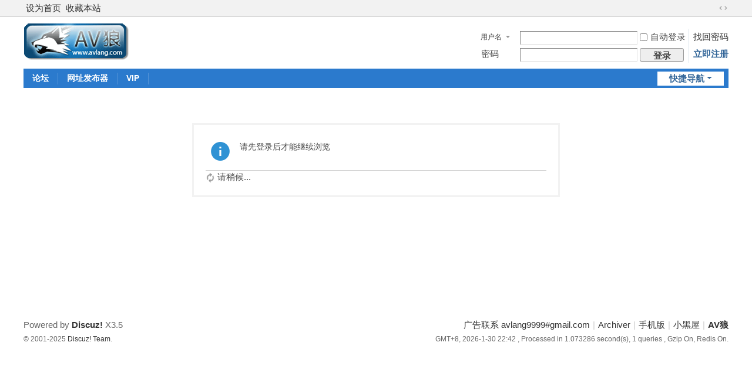

--- FILE ---
content_type: text/html; charset=utf-8
request_url: http://t.yswangchao.com/home.php?mod=space&uid=14147&do=thread&view=me&type=reply&from=space
body_size: 3132
content:
<!DOCTYPE html>
<html>
<head>
<meta charset="utf-8" />
<meta name="renderer" content="webkit" />
<meta http-equiv="X-UA-Compatible" content="IE=edge" />
<title>提示信息 -  AV狼 -  Powered by Discuz!</title>

<meta name="keywords" content="" />
<meta name="description" content=",AV狼" />
<meta name="generator" content="Discuz! X3.5" />
<meta name="author" content="Discuz! Team and Comsenz UI Team" />
<meta name="copyright" content="2001-2025 Discuz! Team." />
<meta name="MSSmartTagsPreventParsing" content="True" />
<meta http-equiv="MSThemeCompatible" content="Yes" />
<base href="http://t.yswangchao.com/" /><link rel="stylesheet" type="text/css" href="data/cache/style_1_common.css?ElX" /><link rel="stylesheet" type="text/css" href="data/cache/style_1_home_space.css?ElX" /><!--[if IE]><link rel="stylesheet" type="text/css" href="data/cache/style_1_iefix.css?ElX" /><![endif]--><script type="text/javascript">var STYLEID = '1', STATICURL = 'static/', IMGDIR = 'static/image/common', VERHASH = 'ElX', charset = 'utf-8', discuz_uid = '0', cookiepre = 'xLDP_2132_', cookiedomain = '', cookiepath = '/', showusercard = '1', attackevasive = '0', disallowfloat = 'newthread', creditnotice = '2|狼币|', defaultstyle = '', REPORTURL = 'aHR0cDovL3QueXN3YW5nY2hhby5jb20vaG9tZS5waHA/bW9kPXNwYWNlJnVpZD0xNDE0NyZkbz10aHJlYWQmdmlldz1tZSZ0eXBlPXJlcGx5JmZyb209c3BhY2U=', SITEURL = 'http://t.yswangchao.com/', JSPATH = 'static/js/', CSSPATH = 'data/cache/style_', DYNAMICURL = '';</script>
<script src="static/js/common.js?ElX" type="text/javascript"></script>
<meta name="application-name" content="AV狼" />
<meta name="msapplication-tooltip" content="AV狼" />
<meta name="msapplication-task" content="name=论坛;action-uri=http://t.yswangchao.com/forum.php;icon-uri=http://t.yswangchao.com/static/image/common/bbs.ico" />
<script src="static/js/home.js?ElX" type="text/javascript"></script>
</head>

<body id="nv_home" class="pg_space" onkeydown="if(event.keyCode==27) return false;">
<div id="append_parent"></div><div id="ajaxwaitid"></div>
<div id="toptb" class="cl">
<div class="wp">
<div class="z"><a href="javascript:;"  onclick="setHomepage('http://avlxx.com/');">设为首页</a><a href="http://avlxx.com/"  onclick="addFavorite(this.href, 'AV狼');return false;">收藏本站</a></div>
<div class="y">
<a id="switchblind" href="javascript:;" onclick="toggleBlind(this)" title="开启辅助访问" class="switchblind"></a>
<a href="javascript:;" id="switchwidth" onclick="widthauto(this)" title="切换到宽版" class="switchwidth">切换到宽版</a>
</div>
</div>
</div>

<div id="hd">
<div class="wp">
<div class="hdc cl"><h2><a href="./" title="AV狼"><img src="data/attachment/common/template/boardimg_20241028o6ytpjyq.png" alt="AV狼" class="boardlogo" id="boardlogo" border="0" /></a></h2><script src="static/js/logging.js?ElX" type="text/javascript"></script>
<form method="post" autocomplete="off" id="lsform" action="member.php?mod=logging&amp;action=login&amp;loginsubmit=yes&amp;infloat=yes&amp;lssubmit=yes" onsubmit="return lsSubmit();">
<div class="fastlg cl">
<span id="return_ls" style="display:none"></span>
<div class="y pns">
<table cellspacing="0" cellpadding="0">
<tr>
<td>
<span class="ftid">
<select name="fastloginfield" id="ls_fastloginfield" width="40">
<option value="username">用户名</option>
<option value="email">Email</option>
</select>
</span>
<script type="text/javascript">simulateSelect('ls_fastloginfield')</script>
</td>
<td><input type="text" name="username" id="ls_username" autocomplete="off" class="px vm" /></td>
<td class="fastlg_l"><label for="ls_cookietime"><input type="checkbox" name="cookietime" id="ls_cookietime" class="pc" value="2592000" />自动登录</label></td>
<td>&nbsp;<a href="javascript:;" onclick="showWindow('login', 'member.php?mod=logging&action=login&viewlostpw=1')">找回密码</a></td>
</tr>
<tr>
<td><label for="ls_password" class="z psw_w">密码</label></td>
<td><input type="password" name="password" id="ls_password" class="px vm" autocomplete="off" /></td>
<td class="fastlg_l"><button type="submit" class="pn vm" style="width: 75px;"><em>登录</em></button></td>
<td>&nbsp;<a href="member.php?mod=registerzc" class="xi2 xw1">立即注册</a></td>
</tr>
</table>
<input type="hidden" name="formhash" value="1aed8a1d" />
<input type="hidden" name="quickforward" value="yes" />
<input type="hidden" name="handlekey" value="ls" />
</div>
</div>
</form>
</div>

<div id="nv">
<a href="javascript:;" id="qmenu" onmouseover="delayShow(this, function () {showMenu({'ctrlid':'qmenu','pos':'34!','ctrlclass':'a','duration':2});showForummenu(0);})">快捷导航</a>
<ul><li id="mn_forum" ><a href="forum.php" hidefocus="true" title="BBS"  >论坛<span>BBS</span></a></li><li id="mn_Nbd83" ><a href="avlang.rar" hidefocus="true"  >网址发布器</a></li><li id="mn_N0c2e" ><a href="/thread-2364646-1-1.html" hidefocus="true"  >VIP</a></li></ul>
</div>
<div id="mu" class="cl">
</div></div>
</div>


<div id="wp" class="wp">
<div id="ct" class="wp cl w">
<div class="nfl" id="main_succeed" style="display: none">
<div class="f_c altw">
<div class="alert_right">
<p id="succeedmessage"></p>
<p id="succeedlocation" class="alert_btnleft"></p>
<p class="alert_btnleft"><a id="succeedmessage_href">如果您的浏览器没有自动跳转，请点击此链接</a></p>
</div>
</div>
</div>
<div class="nfl" id="main_message">
<div class="f_c altw">
<div id="messagetext" class="alert_info">
<p>请先登录后才能继续浏览</p>
</div>
<div id="messagelogin"></div>
<script type="text/javascript">ajaxget('member.php?mod=logging&action=login&infloat=yes&frommessage', 'messagelogin');</script>
</div>
</div>
</div>	</div>
<div id="ft" class="wp cl">
<div id="flk" class="y">
<p>
<a href="广告联系 avlang9999#gmail.com" title="广告联系 avlang9999#gmail.com" >广告联系 avlang9999#gmail.com</a><span class="pipe">|</span><a href="archiver/" >Archiver</a><span class="pipe">|</span><a href="forum.php?showmobile=yes" >手机版</a><span class="pipe">|</span><a href="forum.php?mod=misc&action=showdarkroom" >小黑屋</a><span class="pipe">|</span><strong><a href="" target="_blank">AV狼</a></strong>
<!-- Google tag (gtag.js) -->
<script async src="https://www.googletagmanager.com/gtag/js?id=G-K0WV05WH0B"></script>
<script>
  window.dataLayer = window.dataLayer || [];
  function gtag(){dataLayer.push(arguments);}
  gtag('js', new Date());

  gtag('config', 'G-K0WV05WH0B');
</script></p>
<p class="xs0">
GMT+8, 2026-1-30 22:42<span id="debuginfo">
, Processed in 1.073286 second(s), 1 queries
, Gzip On, Redis On.
</span>
</p>
</div>
<div id="frt">
<p>Powered by <strong><a href="https://www.discuz.vip/" target="_blank" rel="noreferrer">Discuz!</a></strong> <em>X3.5</em></p>
<p class="xs0">&copy; 2001-2025 <a href="https://code.dismall.com/" target="_blank" rel="noreferrer">Discuz! Team</a>.</p>
</div></div>
<script src="home.php?mod=misc&ac=sendmail&rand=1769784165" type="text/javascript"></script>

<div id="scrolltop">
<span hidefocus="true"><a title="返回顶部" onclick="window.scrollTo('0','0')" class="scrolltopa" ><b>返回顶部</b></a></span>
</div>
<script type="text/javascript">_attachEvent(window, 'scroll', function () { showTopLink(); });checkBlind();</script>
</body>
</html>


--- FILE ---
content_type: text/css
request_url: http://t.yswangchao.com/data/cache/style_1_common.css?ElX
body_size: 19851
content:
*{word-wrap:break-word;}body{background:#FFF;min-width:1200px;}body,input,button,select,textarea{font:15px/1.5 Tahoma,Helvetica,'Microsoft Yahei',sans-serif;color:#444;}textarea{resize:none;}body,ul,ol,li,dl,dd,p,h1,h2,h3,h4,h5,h6,form,fieldset,.pr,.pc{margin:0;padding:0;}table{empty-cells:show;border-collapse:collapse;}caption,th{text-align:left;font-weight:400;}ul li,.xl li{list-style:none;}h1,h2,h3,h4,h5,h6{font-size:1em;}em,cite,i{font-style:normal;}a{color:#333;text-decoration:none;}a:hover{text-decoration:underline;}a img{border:none;}:focus{outline-color:#2B7ACD;}label{cursor:pointer;}img.boardlogo,img.user_avatar,.slideimage img{vertical-align:middle;}.z{float:left;}.y{float:right;}@font-face{font-family:"dzicon";src:url('http://avlxx.com/static/image/common/dzicon.eot');src:url('http://avlxx.com/static/image/common/dzicon.eot?#iefix') format('eot'),url('http://avlxx.com/static/image/common/dzicon.woff2') format('woff2'),url('http://avlxx.com/static/image/common/dzicon.woff') format('woff');font-weight:normal;font-style:normal;}[class^="fico-"]:before,[class*=" fico-"]:before{font-family:"dzicon";font-style:normal;font-weight:normal;speak:none;display:inline-block;text-decoration:inherit;width:1em;margin-right:.2em;text-align:center;font-variant:normal;text-transform:none;line-height:1em;font-size:120%;}.fic4{font-size:14px;}.fic6{font-size:16px;}.fic8{font-size:18px;}.fifx::before{transform:scale(-1,1);}@keyframes dzrotate{0%{transform:rotate(0deg)}100%{transform:rotate(359deg)}}.ficr{margin-right:.2em;}.ficr:before{margin-right:0;animation:dzrotate 2s infinite linear;}.loadicon{background:url("data:image/svg+xml,%3csvg xmlns='http://www.w3.org/2000/svg' width='16' height='16'%3e%3cpath fill='%23999' d='M12.2 12.2L14 14H9V9l1.8 1.8c.7-.7 1.2-1.7 1.2-2.8 0-1.9-1.3-3.4-3-3.9v-2c2.8.4 5 2.9 5 5.9 0 1.6-.7 3.1-1.8 4.2zM3.8 3.8C2.7 4.8 2 6.3 2 8c0 3 2.2 5.4 5 5.9v-2.1c-1.7-.4-3-2-3-3.9 0-1.1.5-2.1 1.2-2.8L7 7V2H2l1.8 1.8z'/%3e%3c/svg%3e");display:inline-block;width:16px;height:16px;animation:dzrotate 1.2s infinite linear;}.fc-p{color:#2B7ACD;}.fc-s{color:#999;}.fc-n{color:#7DA0CC;}.fc-l{color:#FF9C00;}.fc-a{color:#F26C4F;}.fc-v{color:#7CBE00;}.fc-i{color:#FF512C;}.fc-t{color:transparent;}.fnmr:before{margin-right:0;}.cl:after{content:".";display:block;height:0;clear:both;visibility:hidden;}.cl{zoom:1;}.hidefocus{outline:none;}hr{display:block;clear:both;}.mn hr,.sd hr{margin:0 10px;}.area hr{margin-left:0 !important;margin-right:0 !important;}hr.l{height:1px;border:none;background:#CDCDCD;color:#CDCDCD;}hr.l2{height:2px;}hr.l3{height:3px;}hr.da{height:0;border:none;border-top:1px dashed #CDCDCD;background:transparent;color:transparent;}hr.bk{margin-bottom:10px !important;height:0;border:none;border-top:1px solid #FFF;background:transparent;color:transparent;}.n .sd hr.bk{border-top-color:#F9F9F9;}hr.m0{margin-left:0;margin-right:0;}.wx,.ph{font-family:'Microsoft YaHei','Hiragino Sans GB','STHeiti',Tahoma,'SimHei',sans-serif;font-weight:100;} .ph{font-size:20px;} .mt{padding:10px 0;font-size:16px;} .pipe{margin:0 5px;color:#CCC;}.xs0{font-family:Tahoma,Helvetica,sans-serif;font-size:0.83em;-webkit-text-size-adjust:none;}.xs1{font-size:12px !important;}.xs2{font-size:14px !important;}.xs3{font-size:16px !important;}.xg1,.xg1 a{color:#999 !important;}.xg1 .xi2{color:#369 !important;}.xg2{color:#666;}.xi1,.onerror{color:#F26C4F;}.xi2,.xi2 a,.xi3 a{color:#369;}.xw0{font-weight:400;}.xw1{font-weight:700;}.bbda{border-bottom:1px dashed #CDCDCD;}.btda{border-top:1px dashed #CDCDCD;}.bbs{border-bottom:1px solid #CDCDCD !important;}.bts{border-top:1px dashed #CDCDCD !important;}.bw0{border:none !important;}.bw0_all,.bw0_all th,.bw0_all td{border:none !important;}.bg0_c{background-color:transparent !important;}.bg0_i{background-image:none !important;}.bg0_all{background:none !important;}.ntc_l{padding:5px 10px;background:#FEFEE9;}.ntc_l .d{width:14px;height:14px;background:#CCC;border-radius:7px;text-align:center;text-decoration:none;line-height:14px;overflow:hidden;}.ntc_l .d:before{content:"\d7";font-weight:700;color:#FFF;}.ntc_l .d:hover{background:#F99;}.brs,.avt img,.oshr{-moz-border-radius:5px;-webkit-border-radius:5px;border-radius:5px;}.brm{-moz-border-radius:10px;-webkit-border-radius:10px;border-radius:10px;}.brw{-moz-border-radius:20px;-webkit-border-radius:20px;border-radius:20px;}.mtn{margin-top:5px !important;}.mbn{margin-bottom:5px !important;}.mtm{margin-top:10px !important;}.mbm{margin-bottom:10px !important;}.mtw{margin-top:20px !important;}.mbw{margin-bottom:20px !important;}.ptn{padding-top:5px !important;}.pbn{padding-bottom:5px !important;}.ptm{padding-top:10px !important;}.pbm{padding-bottom:10px !important;}.ptw{padding-top:20px !important;}.pbw{padding-bottom:20px !important;}.avt img{padding:2px;width:48px;height:48px;background:#FFF;border:1px solid;border-color:#F2F2F2 #CDCDCD #CDCDCD #F2F2F2;}.avtm img{width:120px;height:auto;}.avts img{width:24px;height:24px;vertical-align:middle;}.emp{padding:20px 10px;}.emp a{color:#369;text-decoration:underline !important;}.vm{vertical-align:middle;}.vm *{vertical-align:middle;}.hm{text-align:center;}.alt,.alt th,.alt td{background-color:#F2F2F2;}.notice{clear:both;margin:5px 0;padding:3px 0;}.notice:before{content:"\f145";font-family:dzicon;font-size:16px;line-height:14px;margin-right:4px;color:#F26C4F;}#ajaxwaitid{display:none;position:absolute;right:0;top:0;z-index:1;padding:0 5px;background:#D00;color:#FFF;}.showmenu{padding-right:6px;cursor:pointer;white-space:nowrap;}#um .showmenu{margin-right:-5px;}.showmenu::after{display:inline-block;margin-left:0.255em;vertical-align:0.255em;content:"";border-top:0.3em solid;border-right:0.3em solid transparent;border-bottom:0;border-left:0.3em solid transparent;}.cur1{cursor:pointer;} .rq{color:red;}.px,.pt,.ps,select{border:1px solid;border-color:#848484 #E0E0E0 #E0E0E0 #848484;background:#FFF;}.px:focus,.ps:focus,select:focus,.ftid a:focus{outline:0;border-color:#2B7ACD;box-shadow:0 0 2px #2B7ACD;}.pt:focus{outline:0;border-color:#2B7ACD;}.px,.pt{padding:2px 4px;line-height:17px;}.px{height:17px;}.pxs{width:30px !important;}.fdiy .tfm .px,.fdiy .tfm .pt{width:auto;}.p_fre{width:auto !important;}.er{border-color:#F66 #FFBDB9 #FFBDB9 #F66;background-color:#FDF4F4;}.er:focus{border-color:#2B7ACD;box-shadow:0 0 2px #2B7ACD;background-color:#FFF;}.pt{overflow-y:auto;}div.pt{height:100px;line-height:100px;}.ps,select{padding:2px 2px 2px 1px;}.pts{vertical-align:top;overflow:hidden;}.cmt .pts{width:60%;}button::-moz-focus-inner{border:0;padding:0;}.pn{vertical-align:middle;overflow:hidden;margin-right:3px;padding:0;height:23px;border:1px solid #999;background:#EEE;cursor:pointer;-moz-box-shadow:0 1px 0 #E5E5E5;-webkit-box-shadow:0 1px 0 #E5E5E5;box-shadow:0 1px 0 #E5E5E5;border-radius:3px;}.pn:active{background:#dbdbdb;}.pn:focus{box-shadow:0 0 0 2px rgba(153,153,153,0.25);outline:0;}.pn em,.pn span,.pn strong{padding:0 10px;line-height:21px;}.pn em,.pn strong{font-weight:700;}a.pn{height:21px;line-height:21px;color:#444 !important;}a.pn:hover{text-decoration:none;}.pnc,a.pnc{border-color:#06C;background-color:#06C;color:#FFF !important;}.pnc:active{background:#0059b3;}.pnc:focus{box-shadow:0 0 0 2px rgba(36,88,167,0.25);}.pnpost .pn{height:26px;}.pr,.pc{vertical-align:middle;margin:0 5px 1px 0;padding:0;}.lb{margin-right:20px;}.pns .px{}.pns .pn{}.ftid{float:left;margin-right:6px;}.ftid select{float:left;height:23px;}.ftid a{display:block;overflow:hidden;padding:0 17px 0 4px;height:21px;line-height:21px;text-decoration:none !important;font-size:12px;font-weight:400;color:#444 !important;border:1px solid;border-color:#848484 #E0E0E0 #E0E0E0 #848484;background:#FFF url("data:image/svg+xml,%3csvg xmlns='http://www.w3.org/2000/svg' width='17' height='13'%3e%3cpath fill='%23999' d='M10 5 h-7 l3.5 4z'/%3e%3c/svg%3e") no-repeat 100% 4px;}.ftid a:hover,.ftid a:focus{background-image:url("data:image/svg+xml,%3csvg xmlns='http://www.w3.org/2000/svg' width='17' height='13'%3e%3cpath fill='%23999' d='M10 5 h-7 l3.5 4zM11 0c1.1 0 2 .9 2 2v9c0 1.1-.9 2-2 2H2c-1.1 0-2-.9-2-2V2c0-.9 .9-2 2-2z'/%3e%3c/svg%3e");}.ftid select{width:94px;}.sslt a{width:54px;}.sslt select{width:60px;}.sltm{padding:5px 11px 5px 10px;border:1px solid #DDD;background-color:#FFF;text-align:left;box-shadow:2px 4px 4px rgba(0,0,0,0.2);}.sltm li{padding:2px 0;color:#666;cursor:pointer;}.sltm li:hover{color:#369;}.sltm li.current{color:#F26C4F;} .oshr{float:right;margin-left:5px;padding:0 5px;border:1px solid;border-color:#CCC #A9A9A9 #A9A9A9 #CCC;}.oshr:hover{text-decoration:none;}.oshr:before{font-family:dzicon;content:"\f114";line-height:14px;font-size:16px;color:#FF9C00;margin-right:2px;} .ofav:before{content:"\f12d";} .oivt:before{content:"\f13e";}.tfm{width:100%;}.tfm caption,.tfm th,.tfm td{vertical-align:top;padding:7px 0;}.tfm caption h2{font-size:16px;}.vt th,.vt td{vertical-align:top;}.tfm th{padding-top:9px;padding-right:5px;width:130px;}.tfm th .rq{float:right;font-size:14px;}.tfm .pt,.tfm .px{margin-right:3px;width:330px;}.tfm .c,.tfm .tedt,.m_c .tfm .tedt{width:338px;}.tfm .d{clear:both;margin:5px 0;color:#999;}.tfm .d em{margin-left:5px;color:red;}.tfm .d strong{margin-left:5px;}.tfm .d a{color:#369;}.tfm .p{text-align:right;}.tfm .pcl label{display:block;padding:0 2px 5px;}.tfm .pcl .pc{margin-right:5px;padding:0;}.tfm .l th,.tfm .l td{padding-top:0;padding-bottom:0;}.bn .tfm caption,.bn .tfm th,.bn .tfm td{padding-top:5px;padding-bottom:5px;}.pbt{margin-bottom:10px;}#custominfo.mtn{margin-bottom:-5px;}.altw{width:350px;}.altw .fltc{margin-bottom:0;padding:8px;}.alert_right,.alert_error,.alert_info{padding:6px 0 6px 58px;min-height:40px;height:auto !important;height:40px;line-height:160%;font-size:14px;position:relative;}.alert_right:before,.alert_error:before,.alert_info:before{display:block;position:absolute;left:6px;height:38px;width:38px;font-family:dzicon;font-size:38px;line-height:38px;}.alert_right:before{content:"\f115";color:#18BD9D;}.alert_error:before{content:"\f116";color:#F7A21D;}.alert_error a{font-weight:700;color:#369;}.alert_info:before{content:"\f117";color:#2F92D4;}.alert_btnleft{margin-top:8px;}.alert_btn{margin-top:20px;text-align:center;}.alert_act{margin-top:20px;padding-left:58px;}.pbnv{float:left;white-space:nowrap;overflow:hidden;width:400px;padding:7px 0;}.pbl{overflow:hidden;margin:9px 0;width:621px;border-width:1px 0 1px 1px;border-style:solid;border-color:#CCC;background:#FFF;}.pbl li{float:left;overflow-x:hidden;overflow-y:auto;padding:5px;width:196px;height:300px;border-right:1px solid #CCC;}.pbl p{height:25px;line-height:25px;}.pbl a{display:block;white-space:nowrap;overflow:hidden;padding:0 4px;text-decoration:none;color:#369;border:solid #FFF;border-width:1px 0;}.pbl a:hover{text-decoration:none;background-color:#F3F3F3;}.pbl .highlightlink{color:#08C;}.pbls a,.pbls a:hover{background-color:#EEE;color:#666;font-weight:700;}.pbsb::after{margin:8px 0;vertical-align:0.255em;content:"";border-top:0.3em solid transparent;border-right:0;border-bottom:0.3em solid transparent;border-left:0.3em solid;float:right;} .wp{margin:0 auto;width:1200px;}#wp .wp{width:auto;}#toptb{min-width:1200px;border-bottom:1px solid #CDCDCD;background:#F2F2F2;line-height:28px;}#toptb a{float:left;padding:0 4px;height:28px;}#toptb a.showmenu{padding-right:15px;}#toptb a.hover{background-color:#FFF;}#toptb .pipe{float:left;display:none;}#hd{border-bottom:0 solid #C2D5E3;}#hd .wp{padding:10px 0 0;}.hdc{min-height:70px;}#hd h2{padding:0 20px 12px 0;float:left;}#space #hd h2{margin-top:0;}#hd .fastlg{padding-top:10px;}#hd .fastlg .pns{margin-bottom:10px;}#scbar{overflow:hidden;height:42px;line-height:42px;border-top:1px solid #FFF;border-bottom:1px solid #E9EFF5;background:#E8EFF5;}.scbar_icon_td{width:15px;}#scbar_txt{width:400px;height:18px;border:1px solid #cfdee3;outline:none;padding:5px 6px;}.scbar_narrow #scbar_txt{width:260px;}.scbar_btn_td{width:38px;}#scbar_btn{display:block;margin:0 0 0 8px;padding:0 0 0 2px;border:none;height:28px;width:28px;background:#2B7ACD;font-size:18px;line-height:28px;}#scbar_btn:before{content:"\f101";font-family:dzicon;}.scbar_type_td{width:61px;}#scbar_type{display:block;padding-left:12px;margin-left:-2px;text-align:left;text-decoration:none;height:28px;line-height:28px;border:1px solid #cfdee3;border-left:0;background:#fff;}#scbar_hot{padding-left:8px;height:45px;overflow:hidden;}#scbar_hot strong,#scbar_hot a{float:left;margin-right:8px;white-space:nowrap;}#nv{overflow:hidden;height:33px;background:#2B7ACD;}#nv li{float:left;padding-right:1px;height:33px;line-height:33px;background:url("data:image/svg+xml,%3csvg xmlns='http://www.w3.org/2000/svg' width='1' height='33'%3e%3cpath fill='%23fff' fill-opacity='0.2' d='M0 7h1v20H0z'/%3e%3c/svg%3e") no-repeat 100% 0;font-weight:700;font-size:14px;}#nv li a{float:left;padding:0 15px;height:33px;}#nv li a{color:#FFF;}#nv li span{display:none;}#nv li.a{margin-left:-1px;background:#005AB4;}#nv li.a a{color:#FFF;}#nv li a:hover{background:#004FA0;}#nv li.hover a:hover,#nv li.hover a{background:#004FA0 url("data:image/svg+xml,%3csvg xmlns='http://www.w3.org/2000/svg' width='8' height='4'%3e%3cpath fill='%23fff' d='M0 4h8L4 0z'/%3e%3c/svg%3e") no-repeat bottom center;}#mu{position:relative;z-index:1;}#mu ul{background:#f8f8f8;line-height:22px;z-index:2;font-size:12px;}#mu li{float:left;height:32px}#mu a{float:left;display:inline;margin:5px 6px;padding:0 10px;white-space:nowrap;}#mu a:hover{margin:4px 5px;border:1px solid #C2D5E3;background:#E5EDF2;color:#369;text-decoration:none;}.floatmu{position:absolute;left:0;top:0;}#um{padding-top:10px;padding-right:60px;padding-bottom:14px;line-height:2.3;zoom:1;}#um,#um a{color:#444;}#um p{text-align:right;}#um .avt{display:inline;margin-right:-60px;}.vwmy:before{font-family:dzicon;content:"\f100";display:inline-block;height:14px;line-height:14px;font-size:16px;color:#7DA0CC;margin-right:2px;}.vwmy.qq:before{content:"\f118";}#um .new,.topnav .new,.sch .new,#toptb .new{color:#369;font-weight:700;}#um .new:before,.topnav .new:before,.sch .new:before,#toptb .new:before{display:inline-block;width:16px;height:14px;line-height:14px;font-size:16px;font-family:dzicon;margin-right:2px;color:#F26C4F;}#myprompt.new:before{content:"\f145";}#pm_ntc.new:before{content:"\f119";}#task_ntc:before{content:"\f11a";}#um .pipe{margin:0 5px 0 0;}#extcreditmenu,#g_upmine{margin-right:2px !important;padding-top:3px;padding-bottom:3px;padding-left:10px;}#g_upmine{margin-right:1px !important;border:1px solid transparent;}#extcreditmenu.a,#g_upmine.a{position:relative;z-index:302;margin-right:1px !important;border:1px solid;border-color:#DDD;border-bottom:none;background-color:#FFF;}#extcreditmenu_menu,#g_upmine_menu{margin-top:-1px;width:auto;}#extcreditmenu_menu li{float:none;display:block;padding-left:5px !important;padding-right:1em !important;}#g_upmine_menu li{float:none;display:block;padding-left:5px !important;}#g_upmine_menu ul.extg li{padding-left:0px !important;}#qmenu{float:right;display:inline;margin:5px 8px 0;padding:0 5px;width:103px;height:24px;background:#fff;line-height:24px;text-align:center;color:#369;font-weight:700;overflow:hidden;}#qmenu:hover{text-decoration:none;}#qmenu::after{display:inline-block;margin-left:0.255em;vertical-align:0.255em;content:"";border-top:0.3em solid;border-right:0.3em solid transparent;border-bottom:0;border-left:0.3em solid transparent;}#qmenu.a{position:relative;z-index:302;}#qmenu.a::after{border-top:0;border-bottom:0.3em solid;}#qmenu_menu{margin-top:-2px;padding:20px 5px 10px;width:610px;border-color:#DCE4EB;}#qmenu_menu ul.nav li{float:left;}#qmenu_menu ul.nav a{margin-bottom:10px;padding:47px 0 0;width:60px;border:none;border-radius:4px;background:no-repeat 50% 5px;background-image:linear-gradient(0deg,#e8eff5,#e8eff5);background-size:40px 40px;text-align:center;}#qmenu_menu ul.nav a:hover{background-color:#E5EDF2;color:#369;text-shadow:none;}#shortcut{position:relative;display:none;height:30px;line-height:30px;background-color:#3A83F1;color:white;text-align:center;}#shortcuttip{padding:2px 8px;background:#fff;border-radius:3px;color:#3A83F1;font-weight:700;}#shortcutcloseid{position:absolute;right:8px;top:8px;display:block;width:12px;height:12px;background:#09c;line-height:12px;overflow:hidden;}#shortcutcloseid:before{content:"\d7";color:#fff;font-weight:700;}#ct{min-height:300px;}.mn{overflow:hidden;}.ct1{border:1px solid #CCC;border-top:none;}.ct2 .mn{float:left;width:970px;margin-bottom:1em;}.ct2 .sd{float:right;width:220px;overflow:hidden;}.appl{float:left;overflow:hidden;margin-bottom:10px;padding:6px 10px;width:147px;}.ct2_a,.ct3_a{border:1px solid #CCC;background:repeat-y 0 0;background-image:linear-gradient(0deg,#E8F0F7,#E8F0F7);background-size:167px;}.ct2_a_r{border:none;background-image:none;}.ct2_a h1.mt{display:none;}.ct2_a .tb{margin-top:3px;}.ct2_a .mn{float:right;display:inline;margin-right:10px;padding-top:10px;width:1010px;}.ct3_a .mn{float:left;margin-left:20px;width:775px;}.ct3_a .sd{float:right;width:220px;}#nv_home .ct3_a .sd .bm{margin-right:10px;border:none;}#nv_home .ct3_a .sd .bm_c{padding:10px 0;}.mw{width:100%;float:none;}.mnw{clear:both;border-top:1px solid #CCC;}.mnh{width:643px;background:#F2F2F2;margin-bottom:0;}#ft{padding:10px 0 50px;line-height:1.8;color:#666;}#flk{text-align:right;}#flk img{vertical-align:middle;}#scrolltop{visibility:hidden;position:fixed;bottom:100px;display:block;margin:-30px 0 0 2px;width:40px;background:#f4f4f4;border:1px #cdcdcd solid;border-radius:3px;border-top:0;cursor:pointer;}#scrolltop:hover{text-decoration:none;}#scrolltop a{display:block;width:30px;height:24px;padding:3px 5px;line-height:12px;text-align:center;color:#BBB;text-decoration:none;border-top:1px #cdcdcd solid;}#scrolltop a:before{display:inline-block;font-family:dzicon;width:24px;font-size:24px;line-height:24px;}#scrolltop a:hover{color:#72A3D3;}#scrolltop a.scrolltopa:before{content:"\f11b";}#scrolltop a.replyfast:before{content:"\f11c";}#scrolltop a.returnlist:before,#scrolltop a.returnboard:before{content:"\f11d";}#scrolltop a b{visibility:hidden;font-weight:normal;}#nv_home #ft,.pg_announcement #ft,.pg_modcp #ft,.pg_portalcp #ft,.pg_ranklist #ft{border-top:none;}.bm,.bn{margin-bottom:10px;}.bm{border:1px solid #CDCDCD;background:#FFF;}.bm_c{padding:10px;}.drag{}.bm_h .o{float:right;width:30px;}.bm_h .o img,.bm_h .o em{float:right;margin-top:8px;cursor:pointer;font-family:dzicon;color:#CCC;font-size:18px;line-height:16px;background:radial-gradient(#fff 45%,transparent 45%);}.tg_yes:before{content:"\f108";}.tg_no:before{content:"\f109";}.bm_h .i{padding-left:10px;}.bm_h .pn{margin-top:4px;}.bm_h{padding:0 10px;height:31px;border-top:1px solid #FFF;border-bottom:1px solid #C2D5E3;background:#F2F2F2;line-height:31px;white-space:nowrap;overflow:hidden;}.bmw{border:1px solid #CDCDCD;}.bmw .bm_h{border-top-color:#FFF;border-right:1px solid #FFF;border-bottom-color:#C2D5E3;border-left:1px solid #FFF;background:#E5EDF2;}.bmw .bm_h a{color:#369;}.bml .bm_h{padding-top:5px;border:none;background:transparent;}.bml .bm_c{padding-top:0;}.bmn{padding:7px 10px;border-color:#C2D5E3;background:#E5EDF2;}.fl{border:1px solid #CDCDCD;border-top:none;background:#FFF;}.fl .bm{margin-bottom:0;border:none;}.fl .bm_h{border-width:1px 0;border-color:#C2D5E3;background:#E5EDF2;}.fl .bm_c,#online .bm_c,.lk .bm_c{padding-top:0;padding-bottom:0;}.bm2 .bm2_b{float:left;width:49%;border:1px solid #CDCDCD;}.bm2 .bm2_b_y{float:right;}.bw0{background:transparent;}.bw{padding:0 15px;}#pt{margin:2px 0;height:29px;border:none;background:transparent;line-height:29px;}#pt .z{padding-right:10px;}#pt .z a,#pt .z em,#pt .z span{float:left;height:29px;}#pt .z em{width:20px;height:29px;text-align:center;color:#bdbdbd;}.nvhm{width:16px;font-family:dzicon;text-align:center;font-size:16px;color:#C5D7E3;overflow:hidden;}.nvhm:before{content:"\f103";}.nvhm:hover{text-decoration:none;}#uhd{padding-top:10px;border:1px solid #CCC;border-bottom:none;background:#E5EDF2;}#uhd .tb a{border-width:1px 0;border-top-color:#E5EDF2;border-bottom-color:#CCC;}#uhd .tb .a a{border:1px solid #CCC;border-bottom-color:#FFF;}#uhd .mn{float:right;margin-right:15px;margin-bottom:-30px;width:auto;line-height:28px;}#uhd .mn li:before{font-family:dzicon;line-height:14px;font-size:16px;color:#7DA0CC;}#uhd .mn a{padding:2px 0;color:#666;}#uhd .mn a:hover{color:#369;}#uhd .mn .addflw:before{content:"\f11e";}#uhd .mn .addf:before{content:"\f11f";}#uhd .mn .pm2:before{content:"\f119";}#uhd .h{padding-left:75px;}#uhd .avt{display:inline;float:left;margin-left:-65px;}#uhd .mt{padding-bottom:0;}#uhd .flw_hd{float:right;width:260px;margin-right:10px;margin-bottom:-30px;}#uhd .tns th,#uhd .tns td{padding-left:20px;text-align:left;}#uhd .flw_hd .o{padding-left:20px;}.tns{padding:10px 0;}.tns table{width:100%;}.tns th,.tns td{text-align:center;font-size:12px;}.sd .tns th,.sd .tns td{width:110px !important;}.tns th{border-right:1px solid #CCC;}.tns th p,.tns td p{font-size:14px;margin:0;}.pls .tns{padding:0 10px 10px;}.pls .tns th p,.pls .tns td p{font-size:12px;margin:0;}.ih .icn{float:left;width:60px;}.ih dl{margin-left:60px;}.ih dt{font-size:14px;font-weight:700;}.ih dd{padding-bottom:1em;}.ih dd strong{margin:0 2em 0 4px;color:#C00;}.tb{margin-top:10px;padding-left:5px;line-height:30px;border-bottom:1px solid #CDCDCD;}.tb li{float:left;margin:0 3px -1px 0;}.tb a{display:block;padding:0 10px;border:1px solid #CDCDCD;background:#E5EDF2;}.tb .a a,.tb .current a{border-bottom-color:#FFF;background:#FFF;font-weight:700;}.tb a:hover{text-decoration:none;}.tb .y{float:right;margin-right:0;}.tb .y a{border:none;background:transparent;}.tb .y.showmenu a{display:inline-block;}.tb .o{margin:1px 4px 0 2px;border:1px solid #06C;border-radius:3px;}.tb .o,.tb .o a{height:23px;line-height:23px;background:#06C;}.tb .o a{padding:0 15px;border:none;font-weight:700;color:#FFF;}.tb_h{margin:0;padding:0;background-color:#E5EDF2;}.tb_h li{margin-right:0;}.tb_h a{border-top:none;border-left:none;}.tb_h .o{margin-top:2px;}.tb_s{margin-top:0;line-height:26px;}.tbmu{padding:8px 10px 8px 0;border-bottom:1px dashed #CDCDCD;}.tbmu a{color:#369;}.tbmu .a{color:#333;font-weight:700;}.tbms{padding:10px;border:1px dashed #FF9A9A;}.tbms:before{font-family:dzicon;line-height:14px;content:"\f145";font-size:16px;color:#F26C4F;}.tbms_r:before{content:"\f128";color:#7CBE00;}.tbx{margin:10px 0;}.tbx span{margin-right:10px;cursor:pointer;}.tbx .a{padding:3px 5px;border:solid #999;border-width:0 1px 1px 0;background:#f8f8f8;}.tbx strong{color:#F26C4F;}.obn{border-bottom:1px solid #CDCDCD;}.obn select{width:100%;margin-bottom:5px;} .a_h{padding-top:5px;} .a_mu{border:solid #CDCDCD;border-width:0 1px 1px;background:#F2F2F2;} .a_f{margin:5px auto;} .a_b{float:right;margin:0 0 5px 5px;} .a_t{margin-bottom:10px;}.a_t table{width:100%;}.a_t td{padding:4px 15px;border:1px solid #CDCDCD;} .a_pr{float:right;overflow:hidden;}.a_pt,.a_pb{background:url("data:image/svg+xml,%3csvg xmlns='http://www.w3.org/2000/svg' width='16' height='11'%3e%3cpath fill='%239a11ff' d='M0 0v11h16V0zM6 3l2 2v3H7V7H5v1H4V5zM6 4.4L5 5.4v0.6h2V5.4zM9 3h3l1 1v3l-1 1H9zM10 4v3h2V4z'/%3e%3c/svg%3e") no-repeat 0 50%;margin-bottom:6px;padding-left:20px;zoom:1;} .a_fl,.a_fr{float:right;position:fixed;top:350px;z-index:100;}.a_fl{left:0;}.a_fr{right:0;text-align:right;} .a_cb{top:20px} .a_af{float:left;margin-right:10px;margin-bottom:10px;} .a_cn{position:fixed;right:10px;bottom:10px;z-index:300;}.a_cn .close{text-align:right;}.a_h,.a_mu,.a_c,.a_p,.a_f,.a_t{text-align:center;}.xl li{margin:2px 0;}.xl em{float:right;padding-left:5px;}.xl em,.xl em a{color:#999;}.xl label,.xl label a{color:#C00;}.xl1 li{height:1.5em;overflow:hidden;}.xl1_elp{float:left;width:100%;white-space:nowrap;overflow:hidden;text-overflow:ellipsis;}.xl2 li{float:left;margin:2px 0;padding:0;width:50%;height:1.5em;overflow:hidden;}.xl ol,ol.xl{line-height:21px;counter-reset:xlol;}.xl ol li,ol.xl li{background:none;height:21px;}.xl ol li:before,ol.xl li:before{display:inline-block;width:16px;height:16px;line-height:16px;margin:2px 4px 3px 0;color:#FFF;background:#A0C8EA;border-radius:8px;text-align:center;counter-increment:xlol;content:counter(xlol);}.xl ol li:first-child:before,ol.xl li:first-child:before{background:#ED741C;}.xl ol li:nth-child(2)::before,ol.xl li:nth-child(2)::before{background:#F3AC27;}.xl ol li:nth-child(3)::before,ol.xl li:nth-child(3)::before{background:#F8CB5E;}.xld dt{padding:8px 0 5px;font-weight:700;}.xld dd{margin-bottom:8px;}.xld .m{float:left;margin:8px 8px 10px 0;}.xld .atc{float:right;margin-left:20px;}.xld .atc img{padding:2px;max-width:80px;max-height:80px;border:1px solid #CCC;background:#FFF;}.xld a.d,.xl a.d,.attc a.d,.c a.d,.sinf a.d{float:right;width:14px;height:14px;border-radius:7px;margin-left:3px;margin-right:3px;overflow:hidden;line-height:14px;text-align:center;background:#ccc;}.attc a.d{float:left;}.xld a.d:hover,.xl a.d:hover,.attc a.d:hover,.c a.d:hover,.sinf a.d:hover{background-color:#f99;text-decoration:none;}.xld a.d:before,.xl a.d:before,.attc a.d:before,.c a.d:before,.sinf a.d:before{content:"\d7";color:#fff;font-weight:700;}.xld a.b{background-position:0 -40px;}.xld a.b:hover{background-position:0 -60px;}.xlda dl{padding-left:65px;}.xlda .m{display:inline;margin:8px 0 8px -65px;}.xlda .avt img{display:block;}.xlda dd img{max-width:550px;}.xlda dd a{color:#369;}.xlda dd .hot{color:#F26C4F;}.ml{}.ml li{float:left;padding:0 5px 5px;text-align:center;overflow:hidden;}.ml img{display:block;margin:0 auto;}.ml p,.ml span{display:block;width:100%;height:20px;white-space:nowrap;text-overflow:ellipsis;overflow:hidden;}.ml span,.ml span a{color:#999;}.mls li{padding:0 0 5px;width:66px;}.mls .avt{display:block;margin:0 auto;width:54px;}.mls img{width:48px;height:48px;}.mls p{margin-top:5px;}.mlm li{padding:0 0 5px;width:150px;}.mlm img{width:120px;height:120px;}.mla li{width:140px;height:224px;}.mla1 li{height:150px;}.mla .c{margin:6px auto;padding:8px;width:120px;height:120px;background:#F4F4F4;text-align:left;box-shadow:1px 1px 2px #CCC;}.mla .a{background:#FFF6F0;}.mla .c a{display:block;width:120px;height:120px;overflow:hidden;background:#FFF;}.mla .c a:hover{text-decoration:none;}.mla .c .nophoto{height:120px;line-height:120px;}.mla img{max-width:120px;max-height:120px;}.mlp li{width:140px;height:140px;}.mlp .d{padding:0 0 5px;width:150px;height:180px;}.mlp img{padding:2px;max-width:120px;max-height:120px;border:1px solid #CCC;background:#FFF;}.gm,.gs,.gol,.god{position:absolute;overflow:hidden;margin:-3px 0 0 -3px;width:60px;height:18px;display:block;}.gm:before,.gs:before{font-family:dzicon;display:block;width:16px;height:16px;line-height:16px;border:1px solid #FFF;border-radius:3px;text-align:center;color:#FFF;}.gm:before{content:"\f100";background:#DFAC00;}.gs:before{content:"\f12d";background:#8E28AD;}.gol:before{content:"";display:block;width:8px;height:8px;background:#00BDF0;border-radius:3px;margin:2px;}.god{margin:-5px 0px 0px 45px;}.god:before{content:"\f109";font-family:dzicon;font-size:16px;line-height:16px;float:left;color:#F26C4F;}.olicon{display:inline-block;width:8px;height:8px;background:#00BDF0;border-radius:3px;margin:2px;}.appl ul{margin:3px 0;}.appl li{display:block;height:28px;line-height:28px;white-space:nowrap;word-wrap:normal;font-size:14px;text-overflow:ellipsis;overflow:hidden;}.appl li a{text-decoration:none !important;}.appl li a i:before{color:#2B7ACD;}.appl img{margin:0 5px 0 0;vertical-align:middle;}.appl span{float:right;font-size:12px;}.appl span a{color:#999;}.appl span a:hover{color:#369;}.myo li{height:auto;line-height:1.5;}.myo img{margin-bottom:-1px;}.myo a{color:#369;}.tbn{margin:-6px -10px 0;}.tbn ul{margin:0;}.tbn li{margin:0 10px;height:33px;border-bottom:1px dashed #CCC;}.tbn li.a{margin:-1px 0 0;padding:0 10px 0 9px;border-top:1px solid transparent;border-bottom-style:solid;background:#FFF;}.tbn ul a{display:block;height:33px;line-height:33px;}.tbn .mt{padding:10px;}.notice_pm,.notice_all,.notice_mypost,.notice_interactive,.notice_system,.notice_manage,.notice_app{float:left;width:18px;height:18px;line-height:18px;font-size:18px;font-family:dzicon;color:#7DA0CC;margin:8px 5px 5px 0;}.notice_pm:before{content:"\f119";}.notice_all:before{content:"\f100";}.notice_mypost:before{content:"\f120";}.notice_interactive:before{content:"\f121";}.notice_system:before{content:"\f122";}.notice_manage:before{content:"\f123";}.notice_app:before{content:"\f11a";}.mg_img{padding:10px;width:76px;height:76px;box-shadow:0 0 8px #999;border-radius:5px;}.lk img{float:left;margin-right:5px;margin-bottom:5px;width:88px;height:31px;}.lk p{color:#666;}.lk .m li{clear:left;padding:0 0 10px 98px;}.lk .m img{display:inline;margin-left:-98px;}.lk .x li{float:left;margin-right:5px;width:93px;height:1.5em;overflow:hidden;}.lk_logo .lk_content{float:left;}.tedt{width:98%;border:1px solid;border-color:#999 #CCC #CCC #999;}.tedt .bar{padding:0 10px 0 0;height:25px;line-height:25px;border-bottom:1px solid #CDCDCD;background:#F2F2F2;}.fpd a{float:left;margin:2px 5px 0 0;width:20px;height:20px;background:url(http://avlxx.com/static/image/editor/editor.gif) no-repeat;text-indent:-9999px;line-height:20px;overflow:hidden;}.fpd a.fbld{background-position:0 0;}.fpd a.fclr{background-position:-60px 0;}.fpd a.fmg{background-position:0 -20px;}.fpd a.flnk{background-position:-40px -20px;}.fpd a.fqt{background-position:-140px -20px;}.fpd a.fcd{background-position:-120px -20px;}.fpd a.fsml{background-position:-20px -20px;}.fpd a.fat{background-position:-140px 0;}.tedt .area{padding:4px;background:#FFF;zoom:1;}.tedt .pt{width:100%;margin-right:0;padding:0 !important;border:none;background:#FFF none;}.tedt .pt:focus{outline:none;-moz-box-shadow:none;}.m_c .tedt{width:600px;}.sllt{padding:10px 5px 5px !important;}.sllt td{padding:8px;border:none;cursor:pointer;}.sllt_p{text-align:right;}.sllt_p a{margin-right:5px;color:#069;text-decoration:underline;}.sl_pv{margin-top:5px;padding:8px;background:#FAFAFA;border:1px solid #CCC;}#diy-tg{float:right;margin:5px 1px 5px 5px;padding:0 !important;width:48px;height:16px !important;border:1px solid #EE831F;border-radius:2px;background:#FBF5E4;overflow:hidden;font-weight:normal;line-height:16px;text-align:center;}#diy-tg:hover{text-decoration:none;}#diy-tg_menu{position:absolute;margin:-2px 0 0 0;padding:6px 0;width:72px;height:48px;line-height:24px;border:1px solid #EE831F;border-top:0;border-radius:2px 0px 2px 2px;background:#FBF5E4 no-repeat;text-align:center;background-image:linear-gradient(90deg,#EE831F 33%,#FBF5E4 33%);background-size:100% 1px;}#diy-tg_menu a{float:none !important;}#toptb a#sslct,.switchwidth,#toptb a.switchblind{margin-top:5px;margin-left:5px;padding:0 !important;width:18px;height:18px !important;line-height:18px;font-family:dzicon;font-size:18px;text-align:center;text-decoration:none;color:#aaa;overflow:hidden;}#toptb a#sslct:hover,.switchwidth:hover,#toptb a.switchblind:hover{color:#888;text-decoration:none;}.switchwidth:before{content:"\f106";}#sslct:before{content:"\f107";}#sslct_menu{padding:6px 10px 10px;}.sslct_btn{float:left;margin:4px 4px 0 0;width:12px;height:12px;border:1px solid #CDCDCD;cursor:pointer;}.sslct_btn i{float:left;display:inline;margin:1px;width:10px;height:10px;background:#2E80D1;overflow:hidden;font-style:normal;}#toptb a.switchblind{width:10px;background-image:none;text-indent:-9999px;}.p_pop,.p_pof,.sllt{padding:4px;border:1px solid;min-width:60px;border-color:#DDD;background:#FEFEFE;box-shadow:2px 4px 4px rgba(0,0,0,0.2);}.p_pof .p_pop{padding:0;border:none;box-shadow:none;}.p_pof{width:500px;}.p_opt{padding:10px;}.p_pop li{display:inline;}.p_pop a{display:block;padding:3px 5px;border-bottom:1px solid #E5EDF2;white-space:nowrap;}.p_pop li:last-child a{border:none;}.p_pop a:hover,.p_pop a.a,#sctype_menu .sca{background-color:#E5EDF2;color:#369;text-decoration:none;}.prompt_news,.prompt_follower,.prompt_news_0,.prompt_follower_0,.ignore_notice,.prompt_concern{float:left;width:18px;height:14px;line-height:14px;font-family:dzicon;font-size:18px;margin:3px 3px 5px 0;display:inline;}.prompt_news:before,.prompt_news_0:before{content:"\f119";}.prompt_follower:before,.prompt_follower_0:before{content:"\f100";}.prompt_concern:before{content:"\f11e";}.prompt_news_0,.prompt_follower_0,.prompt_concern{color:#7DA0CC;}.prompt_news,.prompt_follower{color:#F26C4F;}.ignore_notice{background:transparent;position:absolute;right:0;top:0;width:12px;height:12px;line-height:12px;text-align:center;overflow:hidden;color:#ccc;}.ignore_notice:before{content:"\d7";font-weight:700;}.p_pop .ignore_noticeli a,.p_pop .ignore_noticeli a:hover,.p_pop .ignore_noticeli a.a{background:none;border-bottom:0;}.p_pop .notice_interactive,.p_pop .notice_system,.p_pop .notice_manage,.p_pop .notice_app,.p_pop .notice_mypost{margin:3px 2px 3px 0;}.blk a,.inlinelist a{display:inline;padding:0;border:none;}.blk a:hover{background:none;color:#333;text-shadow:none;text-decoration:underline;}.inlinelist{padding:5px;}.inlinelist a{float:left;width:5em;height:2em;overflow:hidden;text-align:center;line-height:2em;}.h_pop{min-width:120px;border-top:none;}.p_opt .txt,.p_opt .txtarea{margin:5px 0;}.p_pop .flbc,.p_pof .flbc{margin-right:8px;margin-top:4px;}.t_l,.t_c,.t_r,.m_l,.m_r,.b_l,.b_c,.b_r{overflow:hidden;background:#000;opacity:0.2;}.t_l,.t_r,.b_l,.b_r{width:8px;height:8px;}.t_c,.b_c{height:8px;}.m_l,.m_r{width:8px;}.t_l{-moz-border-radius:8px 0 0 0;-webkit-border-radius:8px 0 0 0;border-radius:8px 0 0 0;}.t_r{-moz-border-radius:0 8px 0 0;-webkit-border-radius:0 8px 0 0;border-radius:0 8px 0 0;}.b_l{-moz-border-radius:0 0 0 8px;-webkit-border-radius:0 0 0 8px;border-radius:0 0 0 8px;}.b_r{-moz-border-radius:0 0 8px 0;-webkit-border-radius:0 0 8px 0;border-radius:0 0 8px 0;}.m_c{background:#FFF;}.m_c .tb{margin:0 0 10px;padding:0 10px;}.m_c .c{padding:0 10px 10px;}.m_c .o{padding:8px 10px;height:26px;text-align:right;border-top:1px solid #CCC;background:#F2F2F2;}.m_c .el{width:420px;}.m_c .el li{padding:0;border:none;}.flb{padding:10px 10px 8px;height:20px;line-height:20px;}.flb em{float:left;font-size:14px;font-weight:700;color:#369;}.flb em a{text-decoration:none;}.flb .needverify{float:left;margin-left:8px;padding-left:13px;width:45px;height:21px;line-height:21px;background:url("data:image/svg+xml,%3csvg xmlns='http://www.w3.org/2000/svg' width='58' height='21'%3e%3cpath fill='none' stroke='%2309c' d='M7 .5h48.5l2 2v16l-2 2H7L.5 10.5z'/%3e%3c/svg%3e") no-repeat 0 0;font-size:12px;color:#999;font-weight:400;}.flb .onerror,.flb .onright{padding-left:20px;height:auto;line-height:140%;white-space:nowrap;font-size:12px;font-weight:400;}.flb .onerror{background:url(http://avlxx.com/static/image/common/check_error.gif) no-repeat 0 50%;}.flb .onright{background:url(http://avlxx.com/static/image/common/check_right.gif) no-repeat 0 50%;color:#666;}.flb span{float:right;color:#999;}.flb span a,.flb strong{float:left;text-decoration:none;margin-left:8px;font-weight:400;color:#333;}.flb span a:hover{color:#999;}.flbc{float:left;width:20px;height:20px;overflow:hidden;background:#AAA;cursor:pointer;font-size:16px;text-align:center;line-height:20px;border-radius:2px;}.flbc:hover{background:#15afdb;text-decoration:none;}.flbc:before{content:"\d7";color:#fff;font-weight:700;}.floatwrap{overflow:auto;overflow-x:hidden;margin-bottom:10px;height:280px;}.f_c{}.f_c li{list-style:none;}.f_c hr.l{margin:0;}.f_c a{color:#369;}.f_c .list{margin:0 auto 10px;width:570px;border-top:3px solid #CDCDCD;}.f_c .list th,.f_c .list td{padding:5px 2px;height:auto;border-bottom:1px dashed #CDCDCD;}.f_c .list .btns th,.f_c .list .btns td{border-bottom:none;}.f_c .th th,.f_c .th td{padding:10px 0;}.f_c .list th{background:none;}.nfl{height:auto !important;height:320px;min-height:320px;}.nfl .f_c{margin:60px auto;padding:20px;width:580px;border:3px solid #F2F2F2;background:#FFF;}.nfl .loginform{height:auto;}.nfl .clause{width:auto;height:auto;}.hasd{}.hasd input{float:left;width:121px;}.hasd input.crl{padding:0;width:20px;height:20px;background:none;border-style:solid;border-color:#848484 #E0E0E0 #E0E0E0 #848484;border-width:1px 0 1px 1px;}.hasd .spmediuminput{width:115px;}.dpbtn{float:left;overflow:hidden;text-indent:-9999px;width:21px;height:21px;border-width:1px 1px 1px 0;border-style:solid;border-color:#848484 #E0E0E0 #E0E0E0 #848484;background:#FFF url("data:image/svg+xml,%3csvg xmlns='http://www.w3.org/2000/svg' width='17' height='13'%3e%3cpath fill='%23999' d='M10 5 h-7 l3.5 4z'/%3e%3c/svg%3e") no-repeat 100% 4px;}.dpbtn:hover{background-image:url("data:image/svg+xml,%3csvg xmlns='http://www.w3.org/2000/svg' width='17' height='13'%3e%3cpath fill='%23999' d='M10 5 h-7 l3.5 4zM11 0c1.1 0 2 .9 2 2v9c0 1.1-.9 2-2 2H2c-1.1 0-2-.9-2-2V2c0-.9 .9-2 2-2z'/%3e%3c/svg%3e");}.hasd label{float:left;}.tpclg h4 a.dpbtn{float:right;border-width:1px;}.tpclg h4{font-weight:400;}.tpclg .pt{margin:5px 0;width:212px;overflow:hidden;}.mark .dt,.mark .tpclg h4{width:270px;}.mark .tpclg .pt{width:260px;}#postbox dd.hasd input{width:99px;margin-right:0;}.colorbox{width:130px !important;}.colorbox input{float:left;margin:2px;padding:0;width:12px;height:12px;border:0;cursor:pointer;}.hrbox{width:500px !important;}.hrbox input{float:left;margin:2px;padding:0;width:495px;height:25px;border:0;cursor:pointer;background:#FFFFFF;}.postbgbox{width:325px !important;}.postbgbox input{float:left;margin:2px;padding:0;width:50px;height:50px;border:1px solid;border-color:#F7F7F7 #EFEFEF #EFEFEF #F7F7F7;cursor:pointer;background:#FFFFFF;}.pm{overflow:hidden;width:400px;}.pm .flb{margin-bottom:0;padding:1px 5px 4px;background:#CCC;}.pm .flb em{text-shadow:1px 1px 1px #FFF;color:#333;font-size:12px;}.pm .flb em::before{display:inline-block;margin-right:6px;vertical-align:0.3em;content:"";border-top:0.4em solid;border-right:0.4em solid transparent;border-bottom:0;border-left:0.4em solid transparent;}.pm .flbc{background:transparent;}.pm .flbc::before{color:#aaa;}.pm .flbc:hover::before{color:#999;}.pm_tac{padding:5px 10px;background:#F2F2F2;}.pm .c{padding:0;background:#F2F2F2;}.pmb{position:relative;padding:20px 20px 0;width:360px;height:280px;overflow:auto;overflow-x:hidden;}.pmb li{position:relative;margin-bottom:10px;}.pmt{overflow:hidden;position:absolute;bottom:1px;left:-5px;text-indent:-999px;width:0;height:0;zoom:1;border-bottom:6px solid #F0F0F0;border-left:6px solid transparent;box-shadow:0px 1px 0 0px #999;}.pmd{float:left;padding:5px 8px;background:#F0F0F0 repeat-x;border:1px solid;border-color:#E7E7E7 #BBB #999 #E7E7E7;word-wrap:break-word;-moz-box-shadow:2px 2px 4px #DDD;-webkit-box-shadow:2px 2px 4px #DDD;box-shadow:2px 2px 4px #DDD;-moz-border-radius:10px 10px 10px 0;-webkit-border-radius:10px 10px 10px 0;border-radius:10px 10px 10px 0;}.pmd,.pmd img{max-width:292px;}.pmd .quote{overflow:hidden;margin:0;padding-left:16px;background:url("data:image/svg+xml,%3csvg xmlns='http://www.w3.org/2000/svg' width='14' height='10'%3e%3cpath fill='%23ddd' d='M4 2l2 1-2 3h2v4H1V6zM11 2l2 1-2 3h2v4h-5V6z'/%3e%3c/svg%3e") no-repeat 0 0;color:#666;}.pmd .quote blockquote{display:inline;margin:0;padding-right:16px;background:url("data:image/svg+xml,%3csvg xmlns='http://www.w3.org/2000/svg' width='14' height='10'%3e%3cpath fill='%23ddd' d='M1 7l2 1 3-4V0H1v4h2zM8 7l2 1 3-4V0H8v4h2z'/%3e%3c/svg%3e") no-repeat 100% 100%;}.pmd .blockcode{overflow:hidden;margin:0;padding:0;background:transparent;color:#666;}.pmd .blockcode code{font-family:Monaco,Consolas,'Lucida Console','Courier New',serif;font-size:12px;line-height:1.8em;}.pmm .pmt{right:-6px;bottom:0;left:auto;border:0;width:7px;height:7px;box-shadow:none;background:url("data:image/svg+xml,%3csvg xmlns='http://www.w3.org/2000/svg' width='7' height='7'%3e%3cpath fill='%23fef5e7' stroke='%23f3bb65' d='M-.7 0L5.8 6.5H0'/%3e%3c/svg%3e");}.pmm .pmd{float:right;background:#FEF5E7 repeat-x;border-color:#FFC68C #F3BB65 #F3BB65 #DDC4A9;-moz-box-shadow:-2px 2px 4px #DDD;-webkit-box-shadow:-2px 2px 4px #DDD;box-shadow:-2px 2px 4px #DDD;-moz-border-radius:10px 10px 0 10px;-webkit-border-radius:10px 10px 0 10px;border-radius:10px 10px 0 10px;}.pmb h4{text-align:center;}.pmfm{padding:0 15px 15px;}.pmfm .tedt{width:365px;}.pmfm .pt{height:65px;}.pmfm .pn{float:right;}.pma a{margin-right:5px;}.pmo{position:absolute;top:8px;right:10px;overflow:hidden;padding-left:10px;width:130px;height:31px;line-height:24px;background:url(http://avlxx.com/static/image/common/pn.png) repeat-x 0 -320px;text-shadow:1px 1px 1px #FFF;}.pmo em{display:block;padding:3px 5px 4px 0;background:url(http://avlxx.com/static/image/common/pn.png) no-repeat 100% -360px;}.pmo a{overflow:hidden;white-space:nowrap;display:block;padding-right:10px;background:url(http://avlxx.com/static/image/common/pm.png) no-repeat 100% -222px;outline:none;}.pmo .b{background-position:100% -278px;}.pmfl{position:absolute;top:35px;right:10px;z-index:200;width:138px;border:solid #CCC;border-width:0 1px 1px;background:#FFF;}.pmfl .s,.pmfl .o{padding:5px;border-bottom:1px solid #CCC;background:#F2F2F2;}.pmfl .o{border-bottom-color:#FFF;}.pmfl .s .px{padding-left:20px;width:101px;background:#FFF url(http://avlxx.com/static/image/common/pm.png) no-repeat 0 -160px;}.pmfl .o .ps{width:100%;}.pmfl ul{overflow:auto;overflow-x:hidden;width:138px;height:306px;}.pmfl li{padding:5px;height:24px;}.pmfl .avt{float:left;width:29px;height:29px;}.pmfl .avt img{padding:0;width:24px;height:24px;border:none;}.pmfl .newpm img{margin:1px 0 0 1px;}.pmfl p{overflow:hidden;white-space:nowrap;width:78px;}.pmfl p .a{color:red;}.pmfl p .ol{color:#333;}.pmfl strong{color:#000;}.rfm{margin:0 auto;width:760px;border-bottom:1px dotted #CDCDCD;}.rfm a{color:#369;}.rfm .rq{}.rfm th,.rfm td{padding:10px 2px;vertical-align:top;line-height:24px;}.rfm .tipwide{padding-top:0;}.rfm th{padding-right:10px;width:10em;text-align:right;}.rfm .px{width:220px;}.rfm .p_tip{position:absolute;z-index:2;display:none;padding-left:10px;width:390px;background:#FFF;color:#666;font-style:normal;}.rfm .p_chk{position:absolute;z-index:1;padding-left:10px;width:390px;color:red;font-weight:700;font-family:Tahoma,Helvetica,'Microsoft Yahei',sans-serif;}.rfm #emailmore{position:absolute;}.p_right{width:30px;}.p_right:after{content:"\f115";font-family:dzicon;font-size:16px;margin-left:8px;color:#7CBE00;line-height:16px;}#returnmessage4{display:none;padding:10px 0;border-bottom:1px solid #CDCDCD;background:#FFE;text-align:center;font-weight:700;}#returnmessage4.onerror{display:block;}.rfm .l{margin:0;}.blr .c{padding:0 10px 10px;}.login_slct a::before{display:inline-block;margin-right:0.255em;vertical-align:0.255em;content:"";border-top:0.3em solid;border-right:0.3em solid transparent;border-bottom:0;border-left:0.3em solid transparent;}.login_slct a:after{content:":";}.fwin .rfm,.nfl .f_c .rfm{width:500px;}.fwin .rfm th,.fwin .rfm td,.nfl .f_c .rfm th,.nfl .f_c .rfm td{padding:6px 2px;}.fwin .loginb button{margin-left:11.3em;}.nfl .f_c .loginb button{margin-left:12em;}.passlevel{padding-left:70px;background:no-repeat 0 5px;background-image:linear-gradient(90deg,#f0efef,#f0efef);background-size:60px 6px;}.passlevel1{background-image:linear-gradient(90deg,#04e834 33%,#f0efef 33%);}.passlevel2{background-image:linear-gradient(90deg,#04e834 33%,#eeb043 33%,#eeb043 67%,#f0efef 67%);}.passlevel3{background-image:linear-gradient(90deg,#04e834 33%,#eeb043 33%,#eeb043 67%,#ef6b6b 67%);;}.blr{width:580px;margin:20px auto 30px;}.m_c .blr{margin:0 auto;}.lgfm{font:15px/1.5 Tahoma,Helvetica,'Microsoft Yahei',sans-serif;float:left;margin-bottom:10px;padding:20px 0;width:280px;border-right:1px solid #CCC;}.rgs{margin-bottom:10px;}.lgfm label,.lgfm p,.reginfo{clear:both;display:block;margin-bottom:10px;line-height:22px;}.reginfo label{display:inline;}.reg_c{float:left;width:200px;}.lgfm .txt,.lgfm .px,.lgfm .pt{width:170px;}.lgfm .ftid a,.lgfm .ftid a:hover{height:20px;background-position:100% -1px;border-color:#848484 #E0E0E0 #E0E0E0 #848484;}.fsb{clear:both;margin-top:8px;padding:10px;}.fsb .z{padding-top:5px;}.m_c .fsb{background:#F2F2F2;border-top:1px solid #CCC;}.fsb .pns{margin-right:8px;}.lgfm em,.fsb em{float:left;width:60px;}.nlf .txt{width:230px;}.brls{overflow:auto;margin-bottom:10px;width:470px;height:240px;}.sipt{float:none;margin:0 0 10px;width:234px;height:20px;background-color:#FFF;border:1px solid;border-color:#848484 #E0E0E0 #E0E0E0 #848484;clear:left;}.sipt a{float:left;width:54px;border:none;}.sipt a:hover,.sipt a:focus{border:none;}.sipt .txt{float:left;width:154px;border:none;outline:none;background:#FFF;}.sltp{float:none;margin:10px 0;clear:both;}.sltp a,.sltp a:hover,.sltp a:focus{height:20px;line-height:20px;border-color:#EEE;background-color:transparent;background-position:100% -1px;color:#069 !important;}.sltp a:hover,.sltp a:focus{background-position:100% -24px;}.lpsw label{float:left;padding-left:4px;width:61px;line-height:150%;}.clck,.sipt .clck{background:#FFF url(http://avlxx.com/static/image/common/clck.gif) no-repeat 98% 50%;}.lgf{float:left;overflow:visible;margin:47px 25px 10px 40px;}.lgf h4{margin-bottom:10px;font-weight:400;font-size:14px;}.lgf a{color:#369;}.minf{margin-top:23px;}#messagelogin{margin-top:5px;border-top:1px solid #CDCDCD;}#messagelogin .flb{padding-left:0;}#messagelogin .blr{margin:0;}#messagelogin .lgfm{padding-top:0;}#messagelogin .minf{margin-top:0;}#messagelogin .fsb{padding:0;}.fastlg{line-height:24px;}.fastlg td{padding:2px 0 2px 4px;}.fastlg_fm{margin-right:5px;padding-right:5px;border-right:1px solid #CDCDCD;}#ls_fastloginfield_ctrl{line-height:20px;border:none;background-color:transparent;background-position:100% 3px;}.psw_w{padding-left:5px;}.fastlg_l{padding-right:4px !important;border-right:1px solid #E5EDF2;}.poke{margin-bottom:10px;}.poke li{float:left;margin:0 1% 5px 0;width:32%;height:22px;}.poke img{vertical-align:middle;}.dt{border-top:1px solid #CDCDCD;width:100%;}.dt th{background:#F2F2F2;}.dt td,.dt th{padding:7px 4px;border-bottom:1px solid #CDCDCD;}.dt .c{width:50px;}.tdat{width:100%;border:1px solid #CDCDCD;}.tdat th,.tdat td{padding:4px 5px;border:1px solid #CDCDCD;}.um{margin-bottom:1em;padding-bottom:1em;border-bottom:1px dashed #CDCDCD;clear:left;}.umh{margin-bottom:5px;padding-bottom:5px;overflow:hidden;}.umh h2,.umh h3{clear:left;font-size:14px;float:left;cursor:pointer;}.umh h2::after,.umh h3::after{display:inline-block;margin-left:0.3em;vertical-align:0.2em;content:"";border-top:0.3em solid #999;border-right:0.3em solid transparent;border-bottom:0;border-left:0.3em solid transparent;}.schfaq h3{background:none;cursor:default;}.schfaq h3::after{display:none;}.umh h3 a{color:#666;}.umh h3 span{font-size:12px;font-weight:400;color:#666;}.umh h2 em,.umh h3 em{margin-left:8px;font-size:12px;color:#999;font-weight:400;}.umh_act{float:right;}.umh .umh_cb{display:none;}.umh .umh_ext{display:block;}.umn{clear:left;border-bottom:1px dashed #CDCDCD;}.umn h3{font-size:14px;}.umn h3::after{margin-left:0.5em;border-top:0.3em solid transparent;border-right:0;border-bottom:0.3em solid transparent;border-left:0.3em solid #999;vertical-align:0.1em;}.umn .umh_cb{display:block;background-color:#FFF;color:#666;cursor:pointer;}.umn .umh_ext{display:none;}.lum{}.lum h2{font-size:14px;}.lum ul{padding:1em 0 1em 2em;margin-bottom:1em;border-bottom:1px dashed #CDCDCD;}.lum ul li{padding:0.2em 0;}.pgs{}.pgs #newspecial,.pgs #newspecialtmp,.pgs #post_reply,.pgs #post_replytmp{float:left;margin-right:5px;}.pgsbtn{color:#FFF;padding:10px 16px;font-size:14px;line-height:14px;border-radius:4px;background:#2B7ACD;letter-spacing:2px;transition:.2s background ease;border:0}.pgsbtn:hover{background:#005AB4;text-decoration:none;}.pgsbtn:active{box-shadow:0 0 0 3px rgba(36,88,167,0.25);}.pgsbtn:focus{outline:0;}.pg{float:right;}.pg,.pgb{line-height:26px;}.pg a,.pg strong,.pgb a,.pg label{float:left;display:inline;margin-left:4px;padding:0 8px;height:26px;border:1px solid;border-color:#C2D5E3;background-color:#FFF;background-repeat:no-repeat;color:#333;overflow:hidden;text-decoration:none;}.pg a.nxt,.pgb a{padding:0 10px;}.pg a:hover,.pgb a:hover{border-color:#369;color:#369;}.pg a.nxt{padding-right:11px;}.pg a.nxt::after{display:inline-block;margin-left:9px;content:"";border-left:0.4em solid #666;border-top:0.4em solid transparent;border-right:0;border-bottom:0.4em solid transparent;}.pg a.prev{padding-left:2px;}.pg a.prev::after{display:inline-block;margin-right:1px;content:"";border-left:0;border-top:0.4em solid transparent;border-right:0.4em solid #666;border-bottom:0.4em solid transparent;}.pg strong{background-color:#E5EDF2;}.pgb a{padding-left:15px;}.pgb a::before{display:inline-block;margin-right:5px;content:"";border-left:0;border-top:0.4em solid transparent;border-right:0.4em solid #666;border-bottom:0.4em solid transparent;}.pg label{cursor:text;}.pg label .px{padding:0;width:25px;height:16px;line-height:16px;}#pgt .pg,#pgt .pgb{margin-top:5px;}.bac{margin:0;padding:0;width:70px;height:30px;line-height:30px;color:#333;overflow:hidden;text-decoration:none;background:url(http://avlxx.com/static/image/common/pg_arw.png) no-repeat 0 0;text-align:center;text-indent:-7px;display:block;}#psd .bn .mbn input,#postbox input{margin-right:4px;}#postbox .mbn,#psd .mbn{height:1.6em;line-height:1.6em;}.popupcredit{}.pc_inner{background:#F60;background-image:linear-gradient(90deg,#F60,#FF9800,#F60);border-radius:5px;border:1px solid #FECB02;min-width:240px;height:38px;padding-left:15px;padding-right:15px;box-shadow:3px 4px 2px rgba(0,0,0,0.2);line-height:37px;box-sizing:border-box;text-align:center;white-space:nowrap;}.pc_inner i{font-size:12px;font-style:normal;color:#FFF;font-weight:400;}.pc_inner span{color:#FFEA97;font-size:14px;font-weight:700;}.pc_inner span a{color:#FFEA97;text-decoration:underline;}.pc_inner span em{color:#FFF;font-size:18px;font-weight:400;}.pc_inner span u{font-size:10px;text-decoration:none;}.pc_inner span em.desc{color:#930;}.popuptext .pc_inner{background:#3A81C4;background-image:linear-gradient(90deg,#3A81C4,#3A65C4,#3A81C4);border:1px solid #0264CA;color:#BADBFF;}#fjump_menu{padding:7px 0 10px 10px;}#fjump_menu .sch{position:absolute;top:6px;right:10px;}.jump_bdl{overflow:hidden;}.jump_bdl li{float:left;overflow-x:hidden;overflow-y:auto;margin-right:10px;padding:5px;width:178px;height:300px;border:1px solid #CCC;background:#FFF;}.bdl_title li{float:left;margin-right:9px;padding:0 1px;width:189px;height:33px;line-height:23px;font-weight:700;}.bdl_title .px{width:80px;}.jump_bdl p{overflow:hidden;height:25px;line-height:25px;}.jump_bdl .sub{text-indent:1em;}.jump_bdl .child{text-indent:2em;}.jump_bdl a{display:block;position:static !important;padding:0 4px;text-decoration:none;color:#444;}.jump_bdl .a a,.jump_bdl .a a:hover{background-color:#E5EDF2;}.mgcmn{width:100px;}.mgcmn a{padding-left:25px;line-height:16px !important;}.mgcmn img{position:absolute;margin-left:-20px;}.cmen{overflow:hidden;width:63px;}.cmen a{overflow:hidden;float:left;width:20px;height:20px;}.focus{position:fixed;right:10px;bottom:0;z-index:300;overflow:hidden;width:270px;background:#FFF;}.fctrl{margin-left:10px;font-weight:400;}.fctrl img{margin-bottom:-4px;}.fctrl em{display:inline-block;}.focus .m img{width:60px;height:60px;}.focus dt{padding-top:0;}.m_c .sec .secq{display:block;margin:5px 0 10px;}.reason_slct{}.reason_slct .reasonselect{height:4.3em;overflow:scroll !important;overflow-x:auto !important;}.reason_slct .reasonselect li{white-space:nowrap;}.reason_slct .pt,.reason_slct .px{width:25.2em !important;}.reasonarea{height:5.8em;}.reason_slct .reasonselect:hover{height:auto;}.filebtn{position:relative;margin:0 auto;width:60px;overflow:hidden;}.filebtn .pf{position:absolute;right:0;height:23px;opacity:0;}.upfile{width:220px;}.uploadform{padding:0 10px;border:1px dashed #CDCDCD;background:#F2F2F2;}.progressWrapper{overflow:hidden;width:100%;}.progressContainer{overflow:hidden;margin:5px;padding:4px;border:solid 1px #E8E8E8;background-color:#F7F7F7;}.message{overflow:hidden;margin:1em 0;padding:10px 20px;border:solid 1px #FD9;background-color:#FFC;}.red{border:solid 1px #B50000;background-color:#FFEBEB;}.green{border:solid 1px #DDF0DD;background-color:#EBFFEB;}.blue{border:solid 1px #CEE2F2;background-color:#F0F5FF;}.progressName{overflow:hidden;white-space:nowrap;width:323px;height:18px;text-align:left;font-weight:700;color:#555;}.progressBarInProgress,.progressBarComplete,.progressBarError{clear:both;margin-top:2px;width:0;height:2px;background-color:blue;font-size:0;}.progressBarComplete{visibility:hidden;width:100%;background-color:green;}.progressBarError{visibility:hidden;width:100%;background-color:red;}.progressBarStatus{white-space:nowrap;margin-top:2px;width:337px;text-align:left;}a.progressCancel{display:block;float:right;width:14px;height:14px;line-height:14px;text-align:center;background:#CB3D4D;border-radius:2px;text-decoration:none;}a.progressCancel:before{content:"\d7";color:#FFF;font-weight:700;}a.progressCancel:hover{background:#E54557;}.swfupload{vertical-align:top;}.frame,.frame-tab{margin-bottom:10px;border:1px solid #CCC;background:#FFF;}.title{padding:0 10px;height:32px;font-size:14px;font-weight:700;line-height:32px;overflow:hidden;}.frame-title,.frametitle,.tab-title{background:#F2F2F2 url(http://avlxx.com/static/image/common/title.png) repeat-x 0 100%;}.frame-1-1-l,.frame-1-1-1-l,.frame-1-1-1-c,.frame-2-1-l,.frame-1-2-l,.frame-3-1-l,.frame-1-3-l{float:left;}.frame-1-1-r,.frame-1-1-1-r,.frame-2-1-r,.frame-1-2-r,.frame-3-1-r,.frame-1-3-r{float:right;}.frame-1-1-l,.frame-1-1-r{width:49.9%}.frame-1-1-1-l,.frame-1-1-1-c,.frame-1-1-1-r,.frame-2-1-r,.frame-1-2-l{width:33.3%;}.frame-2-1-l,.frame-1-2-r{width:66.6%;}.frame-3-1-l,.frame-1-3-r{width:74.9%;}.frame-3-1-r,.frame-1-3-l{width:24.9%;}.frame .mn{margin-bottom:0;}.frame .sd{min-height:0;}.frame-1-1 .col-r{float:right;width:49.9%;}.frame-1-1 .col-l{float:left;width:49.9%;}.frame-1-2 .mn,.frame-1-2 .col-r,.frame .frame-1-2 .mn,.frame .frame-1-2 .col-r{float:right;width:66.6%;}.frame-1-2 .sd,.frame-1-2 .col-l,.frame .frame-1-2 .sd,.frame .frame-1-2 .col-l{float:left;width:33.3%;}.frame-2-1 .mn,.frame-2-1 .col-l,.frame .frame-2-1 .mn,.frame .frame-2-1 .col-l{float:left;width:66.6%;}.frame-2-1 .sd,.frame-2-1 .col-r,.frame .frame-2-1 .sd,.frame .frame-2-1 .col-r{float:right;width:33.3%;}.frame-1-3 .mn,.frame-1-3 .col-r,.frame .frame-1-3 .mn,.frame .frame-1-3 .col-r{float:right;width:74.9%;}.frame-1-3 .sd,.frame-1-3 .col-l,.frame .frame-1-3 .sd,.frame .frame-1-3 .col-l{float:left;width:24.9%;}.frame-3-1 .mn,.frame-3-1 .col-l,.frame .frame-3-1 .mn,.frame .frame-3-1 .col-l{float:left;width:74.9%;}.frame-3-1 .sd,.frame-3-1 .col-r,.frame .frame-3-1 .sd,.frame .frame-3-1 .col-r{float:right;width:24.9%}.frame-1-1-1 .col-l{float:left;width:33.3%;}.frame-1-1-1 .col-c{float:left;width:33.3%;}.frame-1-1-1 .col-r{float:right;width:33.3%;}.frame .frame-1-1-1 .col-l,.frame .frame-1-1-1 .col-c,.frame .frame-1-1-1 .col-r{padding:0;width:33%;}.frame .frame-1-1 .col-l,.frame .frame-1-1 .col-r{width:49.9%;}.frame .title .titletext,.block .title .titletext{float:left;}.frame-tab .tab-title .titletext{float:left;margin:0 10px;}.tab-title{padding:0;width:100% !important;border:none;}.frame-tab .tb{margin-top:0;padding-left:15px;line-height:32px;border:none;}.frame-tab .tb li{margin:0;margin-left:-1px;font-weight:400;}.frame-tab .tb li,.frame-tab .tb li a{-moz-border-radius:0;-webkit-border-radius:0;border-radius:0;border-top:none;background:transparent none;}.frame-tab .tb .a a{background:#FFF;font-weight:700;}.frame-tab .tb-c{padding:10px 16px;}.block{margin:10px 10px 0;}.frame-1-2 .sd .block,.col-l .block,.frame-2-1 .mn .block,.frame-1-1-1 .col-c .block,.frame-1-3 .sd .block,.frame-3-1 .mn .block{margin-right:10px;}.frame-1-2 .mn .block,.col-r .block,.frame-2-1 .sd .block,.frame-1-1-1 .col-c .block,.frame-1-3 .mn .block,.frame-3-1 .sd .block{margin-left:10px;}body#space .block{margin:0 5px 10px;}.temp{margin:1px;}#ct .frame{margin:0;border:none;}.bx{border:none;}.bx .frame-1-1-1{background:transparent url(http://avlxx.com/static/image/common/vline2.png) repeat-y 320px 0;}.bx .frame-2-1{background:transparent url(http://avlxx.com/static/image/common/vline.png) repeat-y 645px 0;}.drag .block .title{margin-bottom:0;padding-left:0;font-size:14px;font-weight:700;}#ct .sd .block{margin:0;}.block .xl1 ul li:before{display:inline-block;content:"";width:6px;height:6px;background:#BBB;border-radius:3px;margin:0 4px 2px 0;}.xfs{border-top:none;}.xfs .frame-title,.xfs .frametitle,.xfs .tab-title{border:none;background:transparent url(http://avlxx.com/static/image/common/mu.png) repeat-x 0 0;}.xfs .frame-title,.xfs .frametitle,.xfs .tab-title,.xfs .frame-title a,.xfs .frametitle a,.xfs .tab-title a{color:#FFF !important;}.xfs .tb li a{height:32px;border:none !important;}.xfs .tb .a a{background:transparent url(http://avlxx.com/static/image/common/mu.png) no-repeat 50% -165px;}.xfs_1{border-color:#2267B5;}.xfs_1 .frame-title,.xfs_1 .frametitle,.xfs_1 .tab-title{background-color:#2267B5;background-position:0 0;}.xfs_1 .tb .a a{background-position:50% -66px;}.xfs_2{border-color:#A90000;}.xfs_2 .frame-title,.xfs_2 .frametitle,.xfs_2 .tab-title{background-color:#A90000;background-position:0 -99px;}.xfs_2 .tb .a a{background-position:50% -165px;}.xfs_3{border-color:#006C6C;}.xfs_3 .frame-title,.xfs_3 .frametitle,.xfs_3 .tab-title{background-color:#006C6C;background-position:0 -198px;}.xfs_3 .tb .a a{background-position:50% -264px;}.xfs_4{border-color:#EC5A00;}.xfs_4 .frame-title,.xfs_4 .frametitle,.xfs_4 .tab-title{background-color:#EC5A00;background-position:0 -297px;}.xfs_4 .tb .a a{background-position:50% -363px;}.xfs_5{border-color:#6F099E;}.xfs_5 .frame-title,.xfs_5 .frametitle,.xfs_5 .tab-title{background-color:#6F099E;background-position:0 -396px;}.xfs_5 .tb .a a{background-position:50% -462px;}.xfs_nbd{border:none;}.xfs_nbd .block{margin-top:0;margin-bottom:10px;}.xfs_nbd .col-l .block,.xfs_nbd .frame-1-1-l .block,.xfs_nbd .frame-2-1-l .block,.xfs_nbd .frame-1-2-l .block,.xfs_nbd .frame-3-1-l .block,.xfs_nbd .frame-1-3-l .block,.xfs_nbd .frame-1-1-1-l .block{margin-left:0;}.xfs_nbd .sd .block,.xfs_nbd .col-r .block,.xfs_nbd .frame-1-1-r .block,.xfs_nbd .frame-2-1-r .block,.xfs_nbd .frame-1-2-r .block,.xfs_nbd .frame-3-1-r .block,.xfs_nbd .frame-1-3-r .block,.xfs_nbd .frame-1-1-1-r .block{margin-right:0;}.xbs{background:no-repeat 0 100%;}.xbs .title{padding-left:0;padding-right:10px;background:no-repeat 100% 0;}.xbs .titletext{float:left;padding-left:10px;background:no-repeat 0 0;}.xbs .dxb_bc{padding-bottom:6px;background:transparent no-repeat 100% 100%;}.xbs .module,.xbs .portal_block_summary{padding:10px 10px 4px;border-style:solid;border-width:0 1px;}.xbs_1{border:1px solid #CCC;}.xbs_1 .title{padding:0 10px;height:31px;border-bottom:1px solid #CCC;background:url(http://avlxx.com/static/image/common/thead.png) repeat-x 0 0;line-height:31px;}.xbs_1 .title,.xbs_1 .title a{color:#666 !important;}.xbs_1 .dxb_bc{padding:9px 10px;}.xbs_2{background-image:url(http://avlxx.com/static/image/diy/bs_2_ft.png);}.xbs_2 .title,.xbs_2 .titletext{background-image:url(http://avlxx.com/static/image/diy/bs_2_hd.png);}.xbs_2 .title,.xbs_2 .title a{color:#F60 !important;}.xbs_2 .dxb_bc{background-image:url(http://avlxx.com/static/image/diy/bs_2_ft_r.png);}.xbs_2 .module,.xbs_2 .portal_block_summary{border-color:#E0E0E0;}.xbs_3{background-image:url(http://avlxx.com/static/image/diy/bs_3_ft.png);}.xbs_3 .title,.xbs_3 .titletext{background-image:url(http://avlxx.com/static/image/diy/bs_3_hd.png);}.xbs_3 .title,.xbs_3 .title a{color:#FFF !important;}.xbs_3 .dxb_bc{background-image:url(http://avlxx.com/static/image/diy/bs_3_ft_r.png);}.xbs_3 .module,.xbs_3 .portal_block_summary{border-color:#B2B2B2;background-color:#F1F1F1;}.xbs_4{background-image:url(http://avlxx.com/static/image/diy/bs_4_ft.png);}.xbs_4 .title,.xbs_4 .titletext{background-image:url(http://avlxx.com/static/image/diy/bs_4_hd.png);}.xbs_4 .title,.xbs_4 .title a{color:#FFF !important;}.xbs_4 .dxb_bc{background-image:url(http://avlxx.com/static/image/diy/bs_4_ft_r.png);}.xbs_4 .module,.xbs_4 .portal_block_summary{border-color:#B2B2B2;}.xbs_5{background-image:url(http://avlxx.com/static/image/diy/bs_5_ft.png);}.xbs_5 .title{padding:0 10px;height:30px;border:1px solid;border-color:#F08C3B #F08C3B #DDD;background:url(http://avlxx.com/static/image/diy/bs_5_hd.png) repeat-x 0 0;line-height:30px;}.xbs_5 .title,.xbs_5 .title a{color:#BC4A2D !important;}.xbs_5 .dxb_bc{padding-bottom:10px;background-image:url(http://avlxx.com/static/image/diy/bs_5_ft_r.png);}.xbs_5 .module,.xbs_5 .portal_block_summary{padding:10px 10px 0;border-color:#F08C3B;}.xbs_6{background-image:url(http://avlxx.com/static/image/diy/bs_6_ft.png);}.xbs_6 .title,.xbs_6 .titletext{background-image:url(http://avlxx.com/static/image/diy/bs_6_hd.png);line-height:24px;}.xbs_6 .titletext{height:32px;}.xbs_6 .title,.xbs_6 .title a{color:#FFF !important;}.xbs_6 .dxb_bc{background-image:url(http://avlxx.com/static/image/diy/bs_6_ft_r.png);}.xbs_6 .module,.xbs_6 .portal_block_summary{border-color:#4B85A0;}.xbs_7{background-image:url(http://avlxx.com/static/image/diy/bs_7_ft.png);}.xbs_7 .title,.xbs_7 .titletext{background-image:url(http://avlxx.com/static/image/diy/bs_7_hd.png);}.xbs_7 .title,.xbs_7 .title a{color:#444 !important;}.xbs_7 .dxb_bc{background-image:url(http://avlxx.com/static/image/diy/bs_7_ft_r.png);}.xbs_7 .module,.xbs_7 .portal_block_summary{border-color:#E5E5E5;}.fcs{font-size:12px;}.fcs dt,.fcs dd{margin:0;padding:0;}.fcs dt{font-size:18px;font-weight:100;}.fcs dd,.fcs dd a{color:#666;}.slideblock{position:relative;}.slideshow{clear:both;}.slideshow li{position:relative;overflow:hidden;}.slideshow span.title{position:absolute;bottom:0;left:0;margin-bottom:0;width:100%;height:32px;line-height:32px;font-size:14px;text-indent:10px;}.slideshow span.title,.slidebar li{background:rgba(0,0,0,0.3);color:#FFF;overflow:hidden;}.slidebar li{float:left;margin-right:1px;width:20px;height:20px;line-height:20px;text-align:center;font-size:10px;cursor:pointer;}.slidebar li.on{background:rgba(255,255,255,0.5);color:#000;font-weight:700;}.cl_frame_bm{margin:0 !important;border:0 !important;}.cl_block_bm{margin:0 !important;border:0 !important;}.cl_block_bm .dxb_bc{margin:0 !important;}.b_poll dt{padding-left:20px;background:url(http://avlxx.com/static/image/common/pollsmall.gif) no-repeat 0 9px;}.b_poll dd li{padding:0 0 4px 20px;}.b_poll dd li .pc{float:left;margin:4px 0 0 -20px;}.b_debate{}.b_debate dt{padding-left:20px;background:url(http://avlxx.com/static/image/common/debatesmall.gif) no-repeat 0 10px;}.b_debate .chart{position:relative;margin:8px auto;padding:0;width:279px;height:78px;background:url(http://avlxx.com/static/image/common/p_debate_chart.png) no-repeat 0 0;}.b_debate .chart strong{position:absolute;top:25px;width:80px;font-size:14px;text-align:center;}.b_debate .chart .debater2{right:0;}.b_debate .chart1,.b_debate .chart2{position:absolute;left:80px;bottom:0;width:40px;background:url(http://avlxx.com/static/image/common/p_debate_chart.png) no-repeat 0 -78px;}.b_debate .chart2{left:159px;background-position:100% -78px;}.b_debate p{height:1.5em;overflow:hidden;}.b_hstab td{padding:5px 0;border-bottom:1px solid #CDCDCD;}.tip{position:absolute;padding:10px;width:260px;border:1px solid #B1B1B1;background:#FEFEE9;}.tip_1,.tip_2{margin-top:8px;}.tip_3,.tip_4{margin-top:-8px;}.tip_horn{position:absolute;width:11px;height:6px;overflow:hidden;}.tip_1 .tip_horn{left:5px;top:-6px;}.tip_2 .tip_horn{right:5px;top:-6px;}.tip_3 .tip_horn{right:5px;bottom:-6px;}.tip_4 .tip_horn{left:5px;bottom:-6px;}.tip_js .tip_horn{right:61px;bottom:-6px;}.tip_1 .tip_horn,.tip_2 .tip_horn{background:url("data:image/svg+xml,%3csvg xmlns='http://www.w3.org/2000/svg' width='11' height='6'%3e%3cpath fill='%23fefee9' stroke='%23b1b1b1' d='M0 6l5.5-5.3L11 6'/%3e%3c/svg%3e");}.tip_3 .tip_horn,.tip_4 .tip_horn,.tip_js .tip_horn{background:url("data:image/svg+xml,%3csvg xmlns='http://www.w3.org/2000/svg' width='11' height='6'%3e%3cpath fill='%23fefee9' stroke='%23b1b1b1' d='M0 0l5.5 5.3L11 0'/%3e%3c/svg%3e");}.aimg_tip{margin-top:0;}em.hot{position:absolute;left:-2px;top:-2px;text-indent:-9999px;overflow:hidden;background:url(http://avlxx.com/static/image/common/hot.png) no-repeat 0 0;}.gsh{text-align:center;}.gsh h1{margin:1em 0 0.5em -60px;font-size:16px;font-weight:100;}.gsh .px{width:272px;}.gsh .pns .px{margin-right:3px;width:190px;}.card{padding:0;width:295px !important;border-color:#C2D5E3;background:#FDFEFF;}.card .p_opt{padding:0;}.card .avt{position:absolute;display:inline;margin-left:-70px;width:70px;}.card_mn,.card_info{padding:10px 10px 10px 80px;}.card_mn{min-height:56px;}.card_info{border:dashed #CDCDCD;border-width:1px 0;}.card_msg{width:95%;height:4em;}.card a{padding:0;display:inline !important;white-space:normal;border-bottom:none;}.card a:hover{background-color:transparent !important;color:#444;text-shadow:none;}.card .o{clear:both;padding:5px 10px;}.card .o a{float:left;margin:3px 5px 3px 0;padding:2px 0;width:5em;border:1px solid #C2D5E3;background:#E5EDF2;line-height:14px;text-align:center;}.card .mgc,.card .f{padding:0 10px 5px;}.card .f li{display:block;}.card_gender_0{background:#efefef;}.card_gender_1{background:#bbebf9;}.card_gender_2{background:#fce0df;}.ss em{display:block;float:left;margin-right:2px;padding-left:7px;width:16px;line-height:23px;background:#EEE;cursor:pointer;}.ss em.a{background:#09F;color:#FFF;}.dopt a{float:left;margin-right:3px;width:21px !important;height:21px;line-height:21px;text-align:center;}.dopt_b,.dopt_i,.dopt_l{border:1px solid #F1F5FA;outline:none;}.dopt .cnt{border:1px solid #999;background-color:#FFF;}.colorwd{margin-left:3px;width:23px !important;background-color:#666;background-image:url("data:image/svg+xml,%3csvg xmlns='http://www.w3.org/2000/svg' width='21' height='21'%3e%3cpath fill='%23fff' d='M0 0v21h21V0zm18 14h-5v4H3V3h15z'/%3e%3cpath fill='%23666' d='M15 16h5l-2.5 3z'/%3e%3c/svg%3e") !important;background-repeat:no-repeat;background-position:0 0;}.colorwd:active{background-position:0 0;}.colorpx{margin:0 -3px 0 3px;border-right:none;}.slidebox,.block-name{display:none;}.imgzoom_title{padding:10px 0 0;color:#666;}.imgzoom_exif{position:absolute;left:10px;bottom:24px;padding:0 6px;height:18px;background:rgba(0,0,0,.6);text-align:left;line-height:1.5;color:white;overflow:hidden;}.imgzoom_exif_hover{height:auto;}.patch{width:300px;}.patch .bm{border-color:#F26C4F;background:#FFF;}.patch .allfixed{border-color:#6C3;}.patch .bm_h{border:solid #FFF;border-width:1px 1px 0;background:#F26C4F;}.patch .allfixed .bm_h{background:#6C3;}.patch h2,.patch .bm_h .y{color:#FFF;}.patch table{table-layout:fixed;}.patch th,.patch td{padding:2px;border-bottom:1px dotted #CDCDCD;}.patchdate{width:70px;}.patchstat{width:55px;}.unfixed{color:#F26C4F;}.plugin{width:270px;}.plugin .bm_h{border-color:#CDCDCD;color:#444;background:#F2F2F2;}.waterfall{position:relative;margin-top:15px;}.waterfall li{margin:0 10px 10px 0;padding:0;text-align:left;border-width:1px 0 0;border-top:1px solid #EAEAEA;}.waterfall .c,.waterfall h3{padding:10px;border:solid #EAEAEA;border-width:0 1px;background-color:#F8F8F8;}.waterfall .c{overflow:hidden;padding-bottom:0;max-height:800px;}.waterfall .c a:hover{text-decoration:none;}.waterfall .c .nopic{display:block;background:#FFF;cursor:pointer;}.waterfall .auth{padding:0 10px 10px;border-width:0 1px 1px;border-style:solid;border-color:transparent #EAEAEA #B9B9B9;background:#F8F8F8;}.waterfall .auth img{display:inline-block;margin:0 1px;}.nophoto:before{display:block;content:"\f143";font-family:dzicon;font-size:28px;color:#999;text-align:center;}.pgbtn{margin:5px 0 10px;}.pgbtn a{display:block;height:40px;line-height:40px;letter-spacing:5px;text-align:center;border:1px solid #DCDCDC;font-size:14px;outline:none;border-radius:5px;box-shadow:0 1px 0 #F5F5F5;}.pgbtn a:hover{border-color:#BABABA;text-decoration:none;}.pgbtn a:active{background:#EEE;border-color:#D0D0D0;box-shadow:none;}.media{display:block;margin-bottom:20px;}.media_container{display:block;width:100%;height:100%;min-height:20px;background:url("http://avlxx.com/static/image/common/img_loader.gif") no-repeat center;}.media_container a{text-decoration:none !important;}.media_tips{display:block;margin:10px 0;text-align:center;}.media_tips a{font-size:12px !important;color:#999 !important;text-decoration:none !important;}.media_tips a:hover{text-decoration:underline !important;}.fico-person:before{content:"\f100";}.fico-search:before{content:"\f101";}.fico-account_box:before{content:"\f102";}.fico-account:before{content:"\f102";}.fico-home:before{content:"\f103";}.fico-assessment:before{content:"\f104";}.fico-widthfixed:before{content:"\f105";}.fico-widthauto:before{content:"\f106";}.fico-styleselect:before{content:"\f107";}.fico-add_circle:before{content:"\f108";}.fico-add:before{content:"\f108";}.fico-remove_circle:before{content:"\f109";}.fico-remove:before{content:"\f109";}.fico-rss_feed:before{content:"\f10a";}.fico-rss:before{content:"\f10a";}.fico-refresh:before{content:"\f10b";}.fico-delete:before{content:"\f10c";}.fico-comment:before{content:"\f10d";}.fico-edit:before{content:"\f10e";}.fico-push:before{content:"\f10f";}.fico-thumbup:before{content:"\f110";}.fico-thumbdown:before{content:"\f111";}.fico-collection:before{content:"\f112";}.fico-activitysm:before{content:"\f113";}.fico-share:before{content:"\f114";}.fico-check_right:before{content:"\f115";}.fico-error:before{content:"\f116";}.fico-info:before{content:"\f117";}.fico-qq:before{content:"\f118";}.fico-email:before{content:"\f119";}.fico-task:before{content:"\f11a";}.fico-scrolltop:before{content:"\f11b";}.fico-replyfast:before{content:"\f11c";}.fico-list:before{content:"\f11d";}.fico-follow:before{content:"\f11e";}.fico-friendadd:before{content:"\f11f";}.fico-mypost:before{content:"\f120";}.fico-interactive:before{content:"\f121";}.fico-settings:before{content:"\f122";}.fico-link:before{content:"\f123";}.fico-up:before{content:"\f124";}.fico-down:before{content:"\f125";}.fico-left:before{content:"\f126";}.fico-right:before{content:"\f127";}.fico-valid:before{content:"\f128";}.fico-invalid:before{content:"\f129";}.fico-stars:before{content:"\f12a";}.fico-sun:before{content:"\f12b";}.fico-star3:before{content:"\f12b";}.fico-moon:before{content:"\f12c";}.fico-star2:before{content:"\f12c";}.fico-star:before{content:"\f12d";}.fico-star1:before{content:"\f12d";}.fico-checkbox:before{content:"\f12e";}.fico-checked:before{content:"\f12f";}.fico-doing:before{content:"\f130";}.fico-volume:before{content:"\f131";}.fico-image:before{content:"\f132";}.fico-attachment:before{content:"\f133";}.fico-thread:before{content:"\f134";}.fico-clock:before{content:"\f135";}.fico-lock:before{content:"\f136";}.fico-print:before{content:"\f137";}.fico-help:before{content:"\f138";}.fico-launch:before{content:"\f139";}.fico-imgadjust:before{content:"\f13a";}.fico-vote:before{content:"\f13b";}.fico-reward:before{content:"\f13c";}.fico-vs:before{content:"\f13d";}.fico-group:before{content:"\f13e";}.fico-cart:before{content:"\f13f";}.fico-headset:before{content:"\f140";}.fico-phone:before{content:"\f141";}.fico-place:before{content:"\f142";}.fico-camera:before{content:"\f143";}.fico-voice:before{content:"\f144";}.fico-bell:before{content:"\f145";}.fico-loading:before{content:"\f146";}.fico-poke:before{content:'\f146';}.fico-profile:before{content:'\f147';}.fico-dropdown:before{content:'\f148';}.fico-ban:before{content:'\f149';}.fico-tag:before{content:'\f14a';}